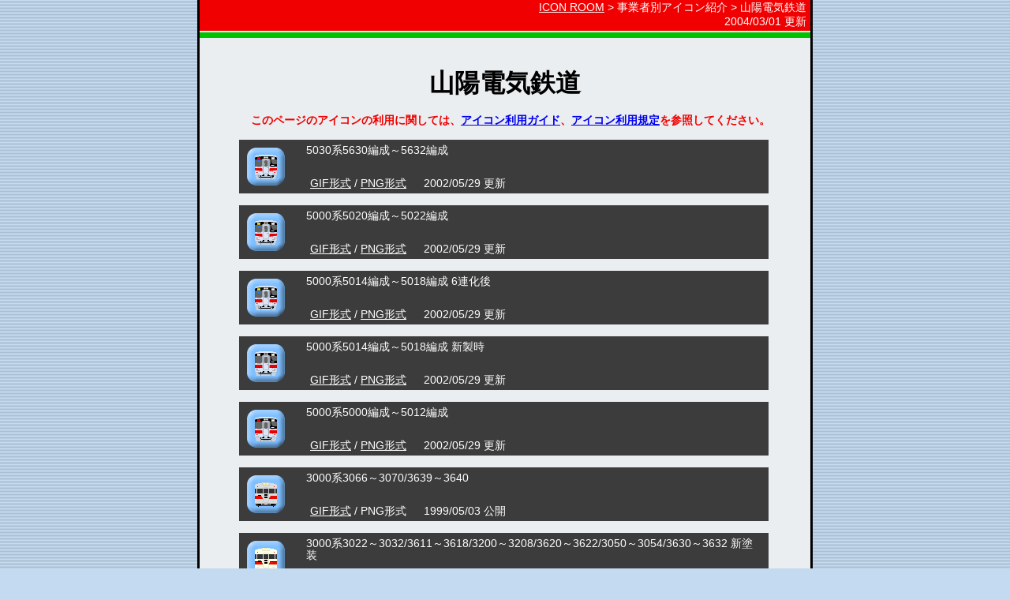

--- FILE ---
content_type: text/html; charset=UTF-8
request_url: http://tetsudo-icon.com/exhibit/sanyo.html
body_size: 13739
content:
<!DOCTYPE html PUBLIC "-//W3C//DTD XHTML 1.0 Strict//EN" "http://www.w3.org/TR/xhtml1/DTD/xhtml1-strict.dtd">

<html xmlns="http://www.w3.org/1999/xhtml" xml:lang="ja" lang="ja">

<head>
<meta http-equiv="Content-Type" content="text/html; charset=UTF-8" />
<meta http-equiv="Content-Style-Type" content="text/css" />
<meta name="author" content="れい(&#x74;&#x65;&#x74;&#x73;&#x75;&#x64;&#x6f;&#x5f;&#x69;&#x63;&#x6f;&#x6e;&#x40;&#x79;&#x61;&#x68;&#x6f;&#x6f;&#x2e;&#x63;&#x6f;&#x2e;&#x6a;&#x70;)" />
<meta name="robots" content="index,follow" />
<title>ICON ROOM > 事業者別アイコン紹介 > 山陽電気鉄道</title>
<link rel="stylesheet" type="text/css" href="../styles/apply/default.css" />
<link rel="index" type="text/html" href="../index.html" title="ICON ROOM" />
<link rel="next" type="text/html" href="./hiroden.html" title="広島電鉄(広電)" />
<link rel="prev" type="text/html" href="./shintetsu.html" title="神戸電鉄(神鉄)" />
<link rel="shortcut icon" type="image/xicon" href="./images/favicon.ico" />
<link rev="made" href="mailto:&#x74;&#x65;&#x74;&#x73;&#x75;&#x64;&#x6f;&#x5f;&#x69;&#x63;&#x6f;&#x6e;&#x40;&#x79;&#x61;&#x68;&#x6f;&#x6f;&#x2e;&#x63;&#x6f;&#x2e;&#x6a;&#x70;" />
</head>

<body>

<div class="body-block">

<!-- ★ ページ内容、ここから ★ -->

<div class="header-block">

	<address class="tree-information"><a href="../" title="トップページを表示します。" rel="parent">ICON ROOM</a>&nbsp;&gt;&nbsp;事業者別アイコン紹介&nbsp;&gt;&nbsp;山陽電気鉄道</address>
	<address class="modifed-information">2004/03/01 更新</address>

</div>

<div class="main-block">

	<h1>山陽電気鉄道</h1>
	<p class="attention">このページのアイコンの利用に関しては、<a href="../docs/handnote.html" title="アイコン利用ガイドを表示します。" class="important-link">アイコン利用ガイド</a>、<a href="../docs/agreement.html#rii_title" title="アイコン利用規定を表示します。" class="important-link">アイコン利用規定</a>を参照してください。</p>

<!-- アイコン紹介リスト、ここから -->

	<dl class="exhibit-list">
		<dt title="アイコン画像"><img src="../images/sanyo/5030a.gif" alt="5030系5630編成～5632編成" title="5030系5630編成～5632編成" /></dt>
		<dd title="アイコンの説明">
			<ul>
				<li title="アイコンの説明" class="icon-summary">5030系5630編成～5632編成</li>
				<li title="アイコン画像へのリンク" class="icon-links"><a href="../images/sanyo/5030a.gif" title="&quot;5030系5630編成～5632編成&quot;のGIF形式の画像を表示します。">GIF形式</a> / <a href="../images/sanyo/5030a.png" title="&quot;5030系5630編成～5632編成&quot;のPNG形式の画像を表示します。">PNG形式</a></li>
				<li title="アイコンの更新日時" class="icon-modifed">2002/05/29&nbsp;更新</li>
			</ul>
		</dd>
	</dl>
	<dl class="exhibit-list">
		<dt title="アイコン画像"><img src="../images/sanyo/5000d.gif" alt="5000系5020編成～5022編成" title="5000系5020編成～5022編成" /></dt>
		<dd title="アイコンの説明">
			<ul>
				<li title="アイコンの説明" class="icon-summary">5000系5020編成～5022編成</li>
				<li title="アイコン画像へのリンク" class="icon-links"><a href="../images/sanyo/5000d.gif" title="&quot;5000系5020編成～5022編成&quot;のGIF形式の画像を表示します。">GIF形式</a> / <a href="../images/sanyo/5000d.png" title="&quot;5000系5020編成～5022編成&quot;のPNG形式の画像を表示します。">PNG形式</a></li>
				<li title="アイコンの更新日時" class="icon-modifed">2002/05/29&nbsp;更新</li>
			</ul>
		</dd>
	</dl>
	<dl class="exhibit-list">
		<dt title="アイコン画像"><img src="../images/sanyo/5000c.gif" alt="5000系5014編成～5018編成 6連化後" title="5000系5014編成～5018編成 6連化後" /></dt>
		<dd title="アイコンの説明">
			<ul>
				<li title="アイコンの説明" class="icon-summary">5000系5014編成～5018編成 6連化後</li>
				<li title="アイコン画像へのリンク" class="icon-links"><a href="../images/sanyo/5000c.gif" title="&quot;5000系5014編成～5018編成 6連化後&quot;のGIF形式の画像を表示します。">GIF形式</a> / <a href="../images/sanyo/5000c.png" title="&quot;5000系5014編成～5018編成 6連化後&quot;のPNG形式の画像を表示します。">PNG形式</a></li>
				<li title="アイコンの更新日時" class="icon-modifed">2002/05/29&nbsp;更新</li>
			</ul>
		</dd>
	</dl>
	<dl class="exhibit-list">
		<dt title="アイコン画像"><img src="../images/sanyo/5000b.gif" alt="5000系5014編成～5018編成 新製時" title="5000系5014編成～5018編成 新製時" /></dt>
		<dd title="アイコンの説明">
			<ul>
				<li title="アイコンの説明" class="icon-summary">5000系5014編成～5018編成 新製時</li>
				<li title="アイコン画像へのリンク" class="icon-links"><a href="../images/sanyo/5000b.gif" title="&quot;5000系5014編成～5018編成 新製時&quot;のGIF形式の画像を表示します。">GIF形式</a> / <a href="../images/sanyo/5000b.png" title="&quot;5000系5014編成～5018編成 新製時&quot;のPNG形式の画像を表示します。">PNG形式</a></li>
				<li title="アイコンの更新日時" class="icon-modifed">2002/05/29&nbsp;更新</li>
			</ul>
		</dd>
	</dl>
	<dl class="exhibit-list">
		<dt title="アイコン画像"><img src="../images/sanyo/5000a.gif" alt="5000系5000編成～5012編成" title="5000系5000編成～5012編成" /></dt>
		<dd title="アイコンの説明">
			<ul>
				<li title="アイコンの説明" class="icon-summary">5000系5000編成～5012編成</li>
				<li title="アイコン画像へのリンク" class="icon-links"><a href="../images/sanyo/5000a.gif" title="&quot;5000系5000編成～5012編成&quot;のGIF形式の画像を表示します。">GIF形式</a> / <a href="../images/sanyo/5000a.png" title="&quot;5000系5000編成～5012編成&quot;のPNG形式の画像を表示します。">PNG形式</a></li>
				<li title="アイコンの更新日時" class="icon-modifed">2002/05/29&nbsp;更新</li>
			</ul>
		</dd>
	</dl>
	<dl class="exhibit-list">
		<dt title="アイコン画像"><img src="../images/sanyo/3000l.gif" alt="3000系3066～3070/3639～3640" title="3000系3066～3070/3639～3640" /></dt>
		<dd title="アイコンの説明">
			<ul>
				<li title="アイコンの説明" class="icon-summary">3000系3066～3070/3639～3640</li>
				<li title="アイコン画像へのリンク" class="icon-links"><a href="../images/sanyo/3000l.gif" title="&quot;3000系3066～3070/3639～3640&quot;のGIF形式の画像を表示します。">GIF形式</a> / PNG形式</li>
				<li title="アイコンの更新日時" class="icon-modifed">1999/05/03&nbsp;公開</li>
			</ul>
		</dd>
	</dl>
	<dl class="exhibit-list">
		<dt title="アイコン画像"><img src="../images/sanyo/3000i.gif" alt="3000系3022～3032/3611～3618/3200～3208/3620～3622/3050～3054/3630～3632 新塗装" title="3000系3022～3032/3611～3618/3200～3208/3620～3622/3050～3054/3630～3632 新塗装" /></dt>
		<dd title="アイコンの説明">
			<ul>
				<li title="アイコンの説明" class="icon-summary">3000系3022～3032/3611～3618/3200～3208/3620～3622/3050～3054/3630～3632 新塗装</li>
				<li title="アイコン画像へのリンク" class="icon-links"><a href="../images/sanyo/3000i.gif" title="&quot;3000系3022～3032/3611～3618/3200～3208/3620～3622/3050～3054/3630～3632 新塗装&quot;のGIF形式の画像を表示します。">GIF形式</a> / PNG形式</li>
				<li title="アイコンの更新日時" class="icon-modifed">1999/05/03&nbsp;公開</li>
			</ul>
		</dd>
	</dl>
	<dl class="exhibit-list">
		<dt title="アイコン画像"><img src="../images/sanyo/3000g.gif" alt="3000系3022～3036/3611～3622/3200～3204/3050～3054/3630～3632 新製時" title="3000系3022～3036/3611～3622/3200～3204/3050～3054/3630～3632 新製時" /></dt>
		<dd title="アイコンの説明">
			<ul>
				<li title="アイコンの説明" class="icon-summary">3000系3022～3036/3611～3622/3200～3204/3050～3054/3630～3632 新製時</li>
				<li title="アイコン画像へのリンク" class="icon-links"><a href="../images/sanyo/3000g.gif" title="&quot;3000系3022～3036/3611～3622/3200～3204/3050～3054/3630～3632 新製時&quot;のGIF形式の画像を表示します。">GIF形式</a> / PNG形式</li>
				<li title="アイコンの更新日時" class="icon-modifed">1999/05/03&nbsp;公開</li>
			</ul>
		</dd>
	</dl>
	<dl class="exhibit-list">
		<dt title="アイコン画像"><img src="../images/sanyo/3000f.gif" alt="3000系3004～3020/3602～3610 新塗装" title="3000系3004～3020/3602～3610 新塗装" /></dt>
		<dd title="アイコンの説明">
			<ul>
				<li title="アイコンの説明" class="icon-summary">3000系3004～3020/3602～3610 新塗装</li>
				<li title="アイコン画像へのリンク" class="icon-links"><a href="../images/sanyo/3000f.gif" title="&quot;3000系3004～3020/3602～3610 新塗装&quot;のGIF形式の画像を表示します。">GIF形式</a> / PNG形式</li>
				<li title="アイコンの更新日時" class="icon-modifed">1999/05/03&nbsp;公開</li>
			</ul>
		</dd>
	</dl>
	<dl class="exhibit-list">
		<dt title="アイコン画像"><img src="../images/sanyo/3000e.gif" alt="3000系3004～3020/3602～3610 表示幕改造後" title="3000系3004～3020/3602～3610 表示幕改造後" /></dt>
		<dd title="アイコンの説明">
			<ul>
				<li title="アイコンの説明" class="icon-summary">3000系3004～3020/3602～3610 表示幕改造後</li>
				<li title="アイコン画像へのリンク" class="icon-links"><a href="../images/sanyo/3000e.gif" title="&quot;3000系3004～3020/3602～3610 表示幕改造後&quot;のGIF形式の画像を表示します。">GIF形式</a> / PNG形式</li>
				<li title="アイコンの更新日時" class="icon-modifed">1999/05/03&nbsp;公開</li>
			</ul>
		</dd>
	</dl>
	<dl class="exhibit-list">
		<dt title="アイコン画像"><img src="../images/sanyo/3000d.gif" alt="3000系3004～3020/3602～3610 新製時" title="3000系3004～3020/3602～3610 新製時" /></dt>
		<dd title="アイコンの説明">
			<ul>
				<li title="アイコンの説明" class="icon-summary">3000系3004～3020/3602～3610 新製時</li>
				<li title="アイコン画像へのリンク" class="icon-links"><a href="../images/sanyo/3000d.gif" title="&quot;3000系3004～3020/3602～3610 新製時&quot;のGIF形式の画像を表示します。">GIF形式</a> / PNG形式</li>
				<li title="アイコンの更新日時" class="icon-modifed">1999/05/03&nbsp;公開</li>
			</ul>
		</dd>
	</dl>
	<dl class="exhibit-list">
		<dt title="アイコン画像"><img src="../images/sanyo/3000c.gif" alt="3000系3000～3002/3600～3601 新塗装" title="3000系3000～3002/3600～3601 新塗装" /></dt>
		<dd title="アイコンの説明">
			<ul>
				<li title="アイコンの説明" class="icon-summary">3000系3000～3002/3600～3601 新塗装</li>
				<li title="アイコン画像へのリンク" class="icon-links"><a href="../images/sanyo/3000c.gif" title="&quot;3000系3000～3002/3600～3601 新塗装&quot;のGIF形式の画像を表示します。">GIF形式</a> / PNG形式</li>
				<li title="アイコンの更新日時" class="icon-modifed">1999/05/03&nbsp;公開</li>
			</ul>
		</dd>
	</dl>
	<dl class="exhibit-list">
		<dt title="アイコン画像"><img src="../images/sanyo/3000b.gif" alt="3000系3000～3002/3600～3601 表示器改造後" title="3000系3000～3002/3600～3601 表示器改造後" /></dt>
		<dd title="アイコンの説明">
			<ul>
				<li title="アイコンの説明" class="icon-summary">3000系3000～3002/3600～3601 表示器改造後</li>
				<li title="アイコン画像へのリンク" class="icon-links"><a href="../images/sanyo/3000b.gif" title="&quot;3000系3000～3002/3600～3601 表示器改造後&quot;のGIF形式の画像を表示します。">GIF形式</a> / PNG形式</li>
				<li title="アイコンの更新日時" class="icon-modifed">1999/05/03&nbsp;公開</li>
			</ul>
		</dd>
	</dl>
	<dl class="exhibit-list">
		<dt title="アイコン画像"><img src="../images/sanyo/3000a.gif" alt="3000系3000～3002/3600～3601 新製時" title="3000系3000～3002/3600～3601 新製時" /></dt>
		<dd title="アイコンの説明">
			<ul>
				<li title="アイコンの説明" class="icon-summary">3000系3000～3002/3600～3601 新製時</li>
				<li title="アイコン画像へのリンク" class="icon-links"><a href="../images/sanyo/3000a.gif" title="&quot;3000系3000～3002/3600～3601 新製時&quot;のGIF形式の画像を表示します。">GIF形式</a> / PNG形式</li>
				<li title="アイコンの更新日時" class="icon-modifed">1999/05/03&nbsp;公開</li>
			</ul>
		</dd>
	</dl>

<!-- アイコン紹介リスト、ここまで -->

</div>

<p class="link-to-top">[&nbsp;<a href="../" title="トップページを表示します。" rel="parent">トップページに戻る</a>&nbsp;]</p>

<!-- ★ ページ内容、ここまで ★ -->

<!-- The start of copyright information. -->
<div class="copyright-information">
	<hr />
	<address>Copyright &copy; 1998, 1999-2011 <a href="mailto:&#x74;&#x65;&#x74;&#x73;&#x75;&#x64;&#x6f;&#x5f;&#x69;&#x63;&#x6f;&#x6e;&#x40;&#x79;&#x61;&#x68;&#x6f;&#x6f;&#x2e;&#x63;&#x6f;&#x2e;&#x6a;&#x70;" tabindex="110">れい(Rei)</a> &amp; <a href="http://tetsudo-icon.com/" tabindex="111">ICON ROOM</a>, All rights reserved.</address>
</div>
<!-- The end of copyright information. -->

</div>

</body>

</html>

--- FILE ---
content_type: text/css
request_url: http://tetsudo-icon.com/styles/apply/default.css
body_size: 10006
content:
body {
margin: 0;
padding: 0;
font-size: 0.9em;
font-family: "ヒラギノ丸ゴ Pro W4", "Hiragino Maru Gothic Pro", "メイリオ", "Meiryo", Helvetica, "Osaka", "Arial Unicode MS", Arial, "ＭＳ Ｐゴシック", "MS PGothic", sans-serif;
line-height: 135%;
color: rgb(0,0,0);
background-color: rgb(196,218,240);
background-image: url(./images/background_image.png);
background-repeat: repeat;
}

div.body-block {
position: relative;
width: 774px;
min-height: 590px;
margin: 0 auto;
padding: 0;
border-top: 0;
border-right: 3px solid rgb(0,0,0);
border-bottom: 3px solid rgb(0,0,0);
border-left: 3px solid rgb(0,0,0);
background-color: rgb(235,238,240);
}

div.header-block {
height: 42px;
margin: 0;
padding: 1px 5px 5px 5px;
font-size: 1em;
color: rgb(240,0,0);
background-image: url(./images/default_header_background.png);
background-repeat: repeat-x;
text-align: right;
}

div.copyright-information {
margin: 10px 10px;
padding: 0;
}

div.agreement-text, div.handnote-text, div.information-text, div.news-text {
position: relative;
margin: 15px 50px;
padding: 2px 2px 17px 2px;
color: rgb(60,60,60);
background-color: rgb(255,255,255);
}

div.chart-block {
width: 616px;
margin: 0 auto 10px;
padding: 0;
border: 3px dotted rgb(120,120,120);
}

div.chart-block div.question {
float: left;
width: 300px;
height: 91px;
margin: 2px;
padding: 2px;
border: 3px solid rgb(240,120,120);
}

div.chart-block div.answer {
float: left;
width: 250px;
height: 70px;
margin: 2px;
padding: 2px;
border: 3px solid rgb(120,120,240);
}

div.chart-block div.answer-last {
width: 300px;
height: 42px;
margin: 2px;
padding: 2px;
border: 3px solid rgb(120,120,240);
}

div.chart-block div.arrow-no {
float: left;
width: 30px;
margin: 2px;
padding: 2px;
}

div.chart-block div.arrow-yes {
clear: left;
width: 306px;
margin: 2px;
padding: 2px;
}

h1 {
margin: 40px 10px 20px 10px;
font-size: 2.25em;
font-weight: bold;
line-height: 110%;
text-align: center;
}

div.agreement-text h2 {
margin: 10px 0 0 0;
padding: 1px;
}

div.agreement-text h2 a {
font-size: 1em;
font-weight: bold;
color: rgb(240,70,70);
background-color: rgb(255,255,255);
text-decoration: none;
}

div.agreement-text h3 {
margin: 20px 0 0 10px;
padding: 1px;
}

div.agreement-text h3 a {
font-size: 1.2em;
font-weight: bold;
color: rgb(120,120,35);
background-color: rgb(255,255,255);
text-decoration: none;
}

div.agreement-text h4 {
margin: 10px 0 0 30px;
padding: 1px;
}

div.agreement-text h4 a {
font-size: 0.9em;
font-weight: bold;
color: rgb(70,70,240);
background-color: rgb(255,255,255);
text-decoration: none;
}

div.handnote-text h2 {
margin: 10px 5px 20px 5px;
padding: 1px;
}

div.handnote-text h2 a {
font-size: 1em;
font-weight: bold;
color: rgb(240,70,70);
background-color: rgb(255,255,255);
text-decoration: none;
}

div.information-text h2 {
margin: 20px 10px 5px 10px;
padding: 1px;
font-size: 1.2em;
font-weight: bold;
}

dl {
margin: 10px 40px;
padding: 0;
}

dt {
font-weight: bold;
}

dd {
margin-bottom: 10px;
}

dl.compact dt {
margin: 0 10px 5px 0;
float: left;
clear: both;
font-weight: bold;
}

dl.compact dt:first-child {
float: left;
clear: none;
font-weight: bold;
}

dl.compact dd {
margin-bottom: 5px;
}

dl.exhibit-list {
position: relative;
height: 64px;
margin: 15px 53px 15px 50px;
padding: 2px;
color: rgb(255,255,255);
background-color: rgb(60,60,60);
}

dl.exhibit-list dt {
position: relative;
float: left;
width: 48px;
height: 48px;
margin: 8px;
padding: 0;
font-weight: normal;
line-height: 110%;
background-image: url(./images/exhibit_list_background.png);
background-repeat: no-repeat;
}

dl.exhibit-list dd {
position: relative;
margin: 0 10px 0 80px;
padding: 1px;
}

dl.exhibit-list dd ul {
position: relative;
margin: 0;
padding: 1px;
line-height: 110%;
list-style: none outside;
}

dl.exhibit-list dd ul li.icon-summary {
position: relative;
float: none;
height: 38px;
margin: 1px 0;
padding: 1px;
}

dl.exhibit-list dd ul li.icon-links {
position: relative;
float: left;
height: 18px;
margin: 1px 20px 1px 5px;
padding: 1px;
}

dl.exhibit-list dd ul li.icon-modifed {
position: relative;
float: left;
height: 18px;
margin: 1px 0;
padding: 1px;
}

div.agreement-text ol {
margin: 0 0 0 80px;
padding: 2px;
font-size: 0.9em;
font-weight: normal;
color: rgb(60,60,60);
text-decoration: none;
}

div.handnote-text ol, div.information-text ol {
margin: 0 0 0 60px;
padding: 2px;
font-size: 1em;
font-weight: normal;
color: rgb(60,60,60);
text-decoration: none;
}

div.handnote-text ol li {
margin: 3px 0;
padding: 2px;
}

div.news-text ul {
margin: 10px 20px;
padding: 0;
}

div.news-text ul li {
margin: 20px 0;
padding: 10px;
border: 2px dotted rgb(120,120,120);
font-size: 1.25em;
font-weight: bold;
color: rgb(120,120,240);
list-style: none outside;
}

div.news-text ul ul {
margin: 10px 20px;
padding: 2px;
}

div.news-text ul ul li {
margin: 0 0 0 15px;
padding: 0 0 0 4px;
border: 0 none;
font-size: 0.8em;
font-weight: normal;
color: rgb(0,0,0);
}

div.news-text ul ul li.release {
list-style: url(./images/news_list_page_release.png) outside;
}

div.news-text ul ul li.renewal {
list-style: url(./images/news_list_page_renewal.png) outside;
}

div.news-text ul ul li.modificate {
list-style: url(./images/news_list_page_modificate.png) outside;
}

div.news-text ul ul li.eliminate {
list-style: url(./images/news_list_page_eliminate.png) outside;
}

div.news-text ul ul ul {
margin: 0 20px;
padding: 2px;
}

div.news-text ul ul ul li {
margin: 0 0 0 15px;
padding: 0 0 0 4px;
font-size: 1em;
font-weight: normal;
color: rgb(0,0,0);
}

div.news-text ul ul ul li.release {
list-style: url(./images/news_list_icon_release.png) outside;
}

div.news-text ul ul ul li.renewal {
list-style: url(./images/news_list_icon_renewal.png) outside;
}

div.news-text ul ul ul li.modificate {
list-style: url(./images/news_list_icon_modificate.png) outside;
}

div.news-text ul ul ul li.eliminate {
list-style: url(./images/news_list_icon_eliminate.png) outside;
}

p {
margin: 5px 50px;
padding: 1px;
text-indent: 14px;
}

p.attention {
margin: 10px 50px;
padding: 0;
font-size: 1em;
font-weight: bold;
color: rgb(240,0,0);
text-align: center;
}

div.agreement-text p {
margin: 0 0 0 30px;
padding: 2px;
font-size: 0.9em;
font-weight: normal;
color: rgb(60,60,60);
text-indent: 12px;
text-decoration: none;
}

div.handnote-text p, div.information-text p {
margin: 5px 10px;
padding: 1px;
text-indent: 14px;
line-height: 150%;
}

div.chart-block div.question p.question {
margin: 0;
padding: 2px 2px 2px 36px;
border-bottom: 3px dashed rgb(240,120,120);
text-indent: -34px;
}

div.chart-block div.question p.question span.sign {
font-size: 1.25em;
font-weight: bold;
color: rgb(240,120,120);
}

div.chart-block div.question p.notes {
margin: 0;
padding: 2px 2px 2px 17px;
font-size: 0.9em;
text-indent: -15px;
}

div.chart-block div.answer p.answer, div.chart-block div.answer-last p.answer {
margin: 0;
padding: 2px;
border-bottom: 3px dashed rgb(120,120,240);
text-indent: 0;
}

div.chart-block div.answer p.answer span.sign, div.chart-block div.answer-last p.answer span.sign {
font-size: 1.25em;
font-weight: bold;
color: rgb(120,120,240);
}

div.chart-block div.answer p.notes, div.chart-block div.answer-last p.notes {
margin: 0;
padding: 2px;
font-size: 0.9em;
text-indent: 12px;
}

div.chart-block div.arrow-no p {
margin: 0;
padding: 2px;
font-weight: bold;
color: rgb(120,120,240);
text-indent: 0;
text-align: center;
}

div.chart-block div.arrow-yes p {
margin: 0;
padding: 2px;
font-weight: bold;
color: rgb(240,120,120);
text-indent: 0;
text-align: center;
}

div.chart-block div.arrow-no p span.arrow, div.chart-block div.arrow-yes p span.arrow {
font-size: 1em;
}

p.link-to-top {
margin: 10px;
padding: 1px;
text-align: center;
}

address {
font-style: normal;
}

address.tree-information,
address.modifed-information {
margin: -1px 0;
color: rgb(255,255,255);
background-color: rgb(240,0,0);
}

div.agreement-text address {
margin: -18px 0 0 0;
padding: 2px;
font-size: 0.9em;
font-style: italic;
color: rgb(60,60,60);
text-align: right;
}

div.information-text address {
margin-left: 23px;
}

img {
border: 0;
}

dl.exhibit-list dt img {
position: relative;
width: 32px;
height: 32px;
margin: 8px;
padding: 0;
border: 0;
}

img.new-year-card {
width: 524px;
height: 354px;
margin: -10px 63px 25px;
padding: 0;
}

a:link {
text-decoration : underline;
color: rgb(0,0,240);
background-color: transparent;
}

a:visited {
text-decoration : underline;
color: rgb(180,60,0);
background-color: transparent;
}

a:hover {
text-decoration : none;
color: rgb(255,255,255);
background-color: rgb(0,0,240);
}

a:active {
text-decoration : underline;
color: rgb(240,0,240);
background-color: transparent;
}

address.tree-information a:link {
text-decoration: underline;
color: rgb(255,255,255);
background-color: transparent;
}

address.tree-information a:visited {
text-decoration: underline;
color: rgb(255,225,180);
background-color: transparent;
}

address.tree-information a:hover {
text-decoration : none;
color: rgb(240,0,0);
background-color: rgb(235,238,240);
}

address.tree-information a:active {
text-decoration: underline;
color: rgb(255,225,255);
background-color: transparent;
}

dl.exhibit-list a:link {
text-decoration : underline;
color: rgb(255,255,255);
background-color: transparent;
}

dl.exhibit-list a:visited {
text-decoration : underline;
color: rgb(255,225,180);
background-color: transparent;
}

dl.exhibit-list a:hover {
text-decoration : none;
color: rgb(0,0,0);
background-color: rgb(255,192,0);
}

dl.exhibit-list a:active {
text-decoration : underline;
color: rgb(255,225,255);
background-color: transparent;
}

table {
margin: 0 auto;
padding: 0;
border: 2px solid rgb(123,137,150);
border-collapse: collapse;
empty-cells: show;
}

table thead {
border: 2px solid rgb(123,137,150);
background-color: rgb(123,137,150);
color: rgb(225,240,255);
}

table th,
table td {
height: 28px;
margin: 0;
padding: 3px 5px;
border: 1px solid rgb(123,137,150);
}

.behind {
display: none;
}